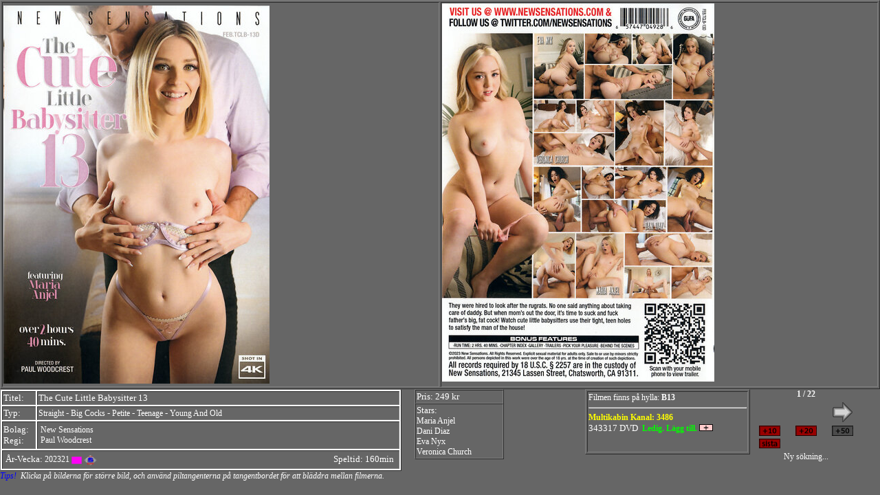

--- FILE ---
content_type: text/html
request_url: https://sexfilm.nu/urval.asp?sysq=4&vecka=202321
body_size: 3101
content:


<html>
<head>
<title>USVIDEO</title>
<style>
	a:hover{
		text-decoration: underline;
		color: #FFFFFF;
		font-family: Verdana;
		font-size: 12px;
	}
	a:visited{
		text-decoration: none;
		color: #FFFFFF;
		font-family: Verdana;
		font-size: 12px;
	}
	a{
		text-decoration: none;
		font-family: Verdana;
		font-size: 12px;
		color:#FFFFFF;
	}
	body{
		font-family: Verdana;
		text-decoration: none;
		font-size: 12px;
		color:#FFFFFF;
		background-color:#666666;
	}
	td {
		text-decoration: none;
		font-family: Verdana;
		font-size: 12px;
		color:#FFFFFF;
		background-color:#666666;
	}
</style>
<meta http-equiv="Content-Type" content="text/html; charset=iso-8859-1">




<script language="javascript1.2">

function doKey(event) {
  var key = event.keyCode || event.charCode;
  
	switch (key) {
		
		

		case 39:
			location.href = "urval.asp?sysq=4&supersaver=&intype=&subtyp=&titel=&serie=&bolag=&star=&regi=&lang=&vecka=202321&page=491216877&back=2"
			break;
			
		case 37:
			location.href = "urval.asp?sysq=4&supersaver=&intype=&subtyp=&titel=&serie=&bolag=&star=&regi=&lang=&vecka=202321&page=491216877&back=1"
			break;
		
		case 38:
			location.href = "index1.asp?intype="
			break;
				
		default:
			break;
	}
}



</script>



<meta http-equiv="Refresh" content="300 ; URL=index1.asp">

</head>
<body leftmargin="0" topmargin="0" marginwidth="0" marginheight="0" onkeydown="doKey(arguments[0] || window.event)">
<table border="1" width="100%">
	<tr> 
 
 


		<td width="400" height="560" align="top" valign="left">	
			<a style="cursor:pointer" href="highres.asp?bild=370286400&location=F&titel=The Cute Little Babysitter 13">
				<img border="0" src="/bilder/dvd/370286400/370286400_fram_550.jpg" name="bild1" title="Klicka för att förstora bilden">
			</a>
		</td>
    
		<td width="400" valign="top" align="left" height="560">
			<a style="cursor:pointer" href="highres.asp?bild=370286400&location=B&titel=The Cute Little Babysitter 13">
				<img border="0" src="/bilder/dvd/370286400/370286400_bak_550.jpg" name="bild2" title="Klicka för att förstora bilden">
			</a>
		</td>

	</tr>
</table>

<table border="0" width="98%" id="table3" cellspacing="0" cellpadding="0">
	<tr>
		<td width="36%" align="left" valign="top">
			<table border="1" width="100%" id="table6" bgcolor="#FFFFFF" height="95">
				<tr>
					<td width="45">
						<font size="2">Titel:</font>
					</td>
					<td>
						<font size="2">The Cute Little Babysitter 13
						
					</td>
				</tr>
				<tr>
					<td width="45">
						<font size="2">Typ:</font>
					</td>
					<td >
						<font size="2"><a href="urval.asp?sysq=4&intype=Straight" title="Sök på alla filmer under typen Straight">Straight</a>  - <a href="urval.asp?sysq=4&subtyp=Big Cocks" title="Sök på alla filmer under typen Big Cocks">Big Cocks</a>  - <a href="urval.asp?sysq=4&subtyp=Petite" title="Sök på alla filmer under typen Petite">Petite</a>  - <a href="urval.asp?sysq=4&subtyp=Teenage" title="Sök på alla filmer under typen Teenage">Teenage</a>  - <a href="urval.asp?sysq=4&subtyp=Young And Old" title="Sök på alla filmer under typen Young And Old">Young And Old</a> </font>
					</td>
				</tr>
				<tr>
					<td width="45">
						<font size="2">Bolag:<br>Regi:</font>
					</td>
					<td>
						<table>
							<tr>
								<td width="230">
									<font size="2"><a href="urval.asp?sysq=4&bolag=New+Sensations" title="Sök på alla filmer från bolaget New Sensations">New Sensations</a></font><br>
									<font size="2"><a href="urval.asp?sysq=4&regi=Paul Woodcrest" title="Sök på alla filmer med regissören Paul Woodcrest">Paul Woodcrest</a></font>&nbsp;
								</td>
                                <td width="20%">
								
                                <!--
								<'% if sevpbild <> "" then %>
								<br>
										<'% If instr(typ1,"Gay")>0 then%>
										 <a href="http://www.mancinemix.com/main/Product.aspx?id=<'%= sevpbild %>&iamover18=yes" target="_blank">
										 	<img src="images/mancinemix3.gif" title="Nyhet! Titta på filmen direkt på din dator" valign="baseline" border="0">&nbsp;&nbsp;
										 </a>
										
										<'% Else  %>
										<a href="http://www.mycinemix.com/main/Product.aspx?id=<'%= sevpbild %>&iamover18=yes" target="_blank">
											<img src="images/mycinemix3.gif" title="Nyhet! Titta på filmen direkt på din dator" valign="baseline" border="0">&nbsp;&nbsp;
										</a>
										<'% End If %>
									
								
								<'% End If %>
                                -->
                                </td>
							</tr>
						</table>
					</td>
				</tr>
                <tr>
					<td colspan="2">
                    	<table width="100%">
                        	<tr>
                            	<td>
									<font size="2">År-Vecka: <a href="urval.asp?sysq=4&vecka=202321" title="Sök på alla filmer med datumet 202321">202321</a></font> <img src="images/CC_Pink23.png" width="15px" title="Filmens etikettfärg är Pink23" title="Färgkod: Pink23" style="vertical-align:middle">

									
    									<a href="supersaver.asp"><img src="/images/SuperSaverRent.png" height="15px" title="SuperSaver-Rent möjlig! Klicka för mer info" border="0" title="SuperSaver-Rent möjlig! Klicka för mer info" style="vertical-align:middle"></a>
    								
                                </td> 
                           		<td align="right">                                	
                                    
                                		<font size="2">Speltid: 160min</font>&nbsp;
                                    
                                </td>                            
                           </tr>                           
                      	</table>   
					</td>
				</tr>				
			</table>
		</td>
    
		<td align="center" valign="top" width="10%"> 
			<div align="center">
			<table border="1" width="130" id="table44" height="95" cellspacing="0">
            	<tr> 
					<td height="10" valign="top" width="151">
						<font size="2">
                        	
								<div title="placeringnr: 133779" >Pris: 249 kr</div>
                            
						</font>
					</tr>  
				<tr> 
					<td height="69" valign="top" width="151">
						<font size="2">
                        	Stars:<br><a href="urval.asp?sysq=4&star=Maria Anjel" title="Sök på alla filmer med Maria Anjel">Maria Anjel</a><BR><a href="urval.asp?sysq=4&star=Dani Diaz" title="Sök på alla filmer med Dani Diaz">Dani Diaz</a><BR><a href="urval.asp?sysq=4&star=Eva Nyx" title="Sök på alla filmer med Eva Nyx">Eva Nyx</a><BR><a href="urval.asp?sysq=4&star=Veronica Church" title="Sök på alla filmer med Veronica Church">Veronica Church</a><BR>
						</font>
					</tr>    
				</table>
			</td>
	
			<td align="right" valign="top" width="21%"> 
				<table border="1" width="240" id="table4" height="95">
					<tr> 
						<td height="89" valign="top"> 
<div style='display: inline-block' title='Filmfodralet står på angiven hyllplats. Fråga personalen om du behöver hjälp att lokalisera en specifik hylla.'>Filmen finns på hylla: <b> B13</b></div><hr>
	<div title='Filmen visas i våra kabiner på angivet kanalnummer'><strong><font color="#FFFF00">Multikabin Kanal:&nbsp;3486<br></font></strong></div>


<font size="2">

343317



<font size="2">

DVD&nbsp;

</b><b>

<a href = "lista.asp?film=34331700000" target="right"><font color=Lime><div style='display: inline-block' title='Filmexemplaret är ledigt. Genom att klicka lägger du till den till din filmlista.'>Ledig. Lägg till.&nbsp;</div><img src='images/plus.gif' title='Lägg till filmen i din lista.' width='20' height='10' border='0' align='bottom'></a></font>

</b></font></font><br>


						</td>
					</tr>    
				</table>
			
		<td width="10%" bgcolor="#FFFFCC" valign="top"> 
 
			<div title="Visar sökträff nr 1 av totalt 22 st sökträffar." align="center"><strong>1 / 22</strong></div>
			<table border="0" width="88%" align="center" id="table5">
				

				<tr>
					
			        <td width="23%" align="center" valign="top">
						
					</td>
					
					<td valign="top">&nbsp;
						
					</td>
			        <td width="23%" align="center" valign="top">
						
						<a href="urval.asp?sysq=4&supersaver=&intype=&subtyp=&titel=&serie=&bolag=&star=&regi=&lang=&vecka=202321&page=491216877&back=2">
						<img src="a_right.gif" border=0 width="31" height="31" title="Gå höger i resultatlistan"></a> 
						
					</td>
				</tr>
				<tr> 
                	 
					<td align="center">
						
						<a href="urval.asp?sysq=4&supersaver=&intype=&subtyp=&titel=&serie=&bolag=&star=&regi=&lang=&vecka=202321&page=491216877&back=5">
						<img src="images/10.gif" title="Gå 10 filmer framåt!" width="31" height="15" border="0"></a>
						
					</td>
					<td align="center">
						
						<a href="urval.asp?sysq=4&supersaver=&intype=&subtyp=&titel=&serie=&bolag=&star=&regi=&lang=&vecka=202321&page=491216877&back=5&sid=20">
						<img src="images/20.gif" title="Gå 20 filmer framåt!" width="31" height="15" border="0"></a>
						
					</td>
					<td align="center">
						
						<img src="images/50g.gif" title="Det går ej att gå 50 filmer framåt!" width="31" height="15" border="0">
						
					</td>
                   
		        </tr>
                <tr align="center">
                	
                    <td align="center">
						
						<a href="urval.asp?sysq=4&supersaver=&intype=&subtyp=&titel=&serie=&bolag=&star=&regi=&lang=&vecka=202321&page=491216877&back=6&sid=22">
						<img src="images/sista.gif" title="Gå till äldsta filmen" width="31" height="15" border="0"></a>
												
					</td>
                    
                </tr>
                
				<tr>
					<td colspan="3" align="center">
						<a href="index1.asp?intype=" target="_self" title="Återgår till förstasidan för ny sökning">Ny sökning...</a>
					</td>
				</tr>
			</table>
		</td>
	</tr>
	<tr><td colspan="4" align="">
	<font color="#0000FF"><em>Tips!</em></font> <em>&nbsp;Klicka på bilderna för större bild, och använd piltangenterna på tangentbordet för att bläddra mellan filmerna.</em>
	</td></tr>
</table>

</body>
</html>